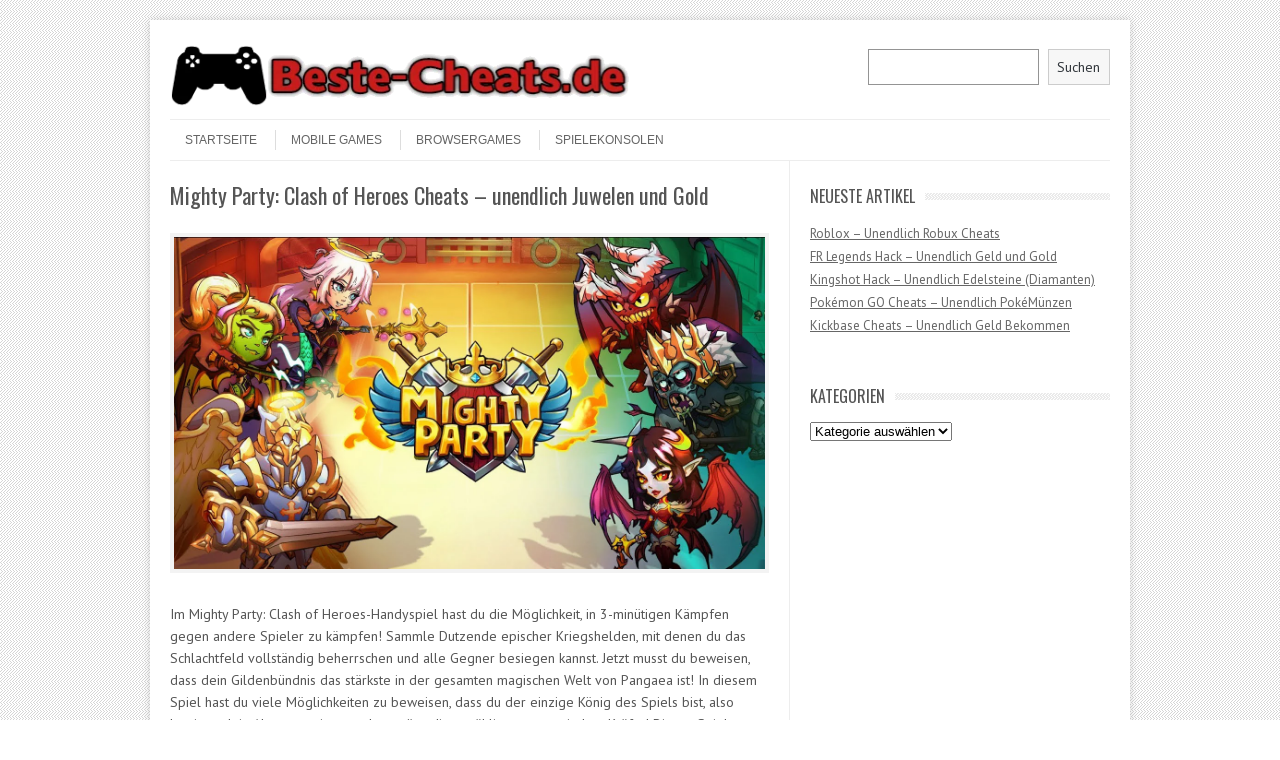

--- FILE ---
content_type: text/html; charset=UTF-8
request_url: https://www.beste-cheats.de/mighty-party-clash-of-heroes-cheats-unendlich-juwelen-und-gold/
body_size: 8797
content:
<!DOCTYPE html>
<!-- paulirish.com/2008/conditional-stylesheets-vs-css-hacks-answer-neither/ -->
<!--[if IE 7]> <html class="no-js lt-ie9 lt-ie8" lang="de"> <![endif]-->
<!--[if IE 8]> <html class="no-js lt-ie9" lang="de"> <![endif]-->
<!--[if gt IE 8]><!--> <html class="no-js" lang="de"> <!--<![endif]-->
<head>
<meta charset="UTF-8" />
<meta name="viewport" content="width=device-width" />
<title>Mighty Party: Clash of Heroes Cheats - unendlich Juwelen und Gold - Beste-Cheats.de</title>
<link rel="profile" href="https://gmpg.org/xfn/11" />
<link rel="pingback" href="https://www.beste-cheats.de/xmlrpc.php" />
<!-- Begin wp_head() -->
<meta name='robots' content='index, follow, max-image-preview:large, max-snippet:-1, max-video-preview:-1' />
<style>img:is([sizes="auto" i], [sizes^="auto," i]) { contain-intrinsic-size: 3000px 1500px }</style>
<!-- This site is optimized with the Yoast SEO plugin v26.3 - https://yoast.com/wordpress/plugins/seo/ -->
<link rel="canonical" href="https://www.beste-cheats.de/mighty-party-clash-of-heroes-cheats-unendlich-juwelen-und-gold/" />
<meta property="og:locale" content="de_DE" />
<meta property="og:type" content="article" />
<meta property="og:title" content="Mighty Party: Clash of Heroes Cheats - unendlich Juwelen und Gold - Beste-Cheats.de" />
<meta property="og:description" content="Im Mighty Party: Clash of Heroes-Handyspiel hast du die Möglichkeit, in 3-minütigen Kämpfen gegen andere Spieler zu kämpfen! Sammle Dutzende epischer Kriegshelden, mit denen du das Schlachtfeld vollständig beherrschen und alle Gegner besiegen kannst. Jetzt musst du beweisen, dass dein Gildenbündnis das stärkste in der gesamten magischen Welt von Pangaea ist! In diesem Spiel hast [&hellip;]" />
<meta property="og:url" content="https://www.beste-cheats.de/mighty-party-clash-of-heroes-cheats-unendlich-juwelen-und-gold/" />
<meta property="og:site_name" content="Beste-Cheats.de" />
<meta property="article:published_time" content="2018-12-18T21:03:37+00:00" />
<meta property="article:modified_time" content="2021-11-17T11:06:22+00:00" />
<meta property="og:image" content="https://www.beste-cheats.de/wp-content/uploads/mighty_party_clash_of_heroes_logo.jpg" />
<meta property="og:image:width" content="1280" />
<meta property="og:image:height" content="720" />
<meta property="og:image:type" content="image/jpeg" />
<meta name="author" content="Beste-Cheats.de" />
<meta name="twitter:card" content="summary_large_image" />
<meta name="twitter:label1" content="Verfasst von" />
<meta name="twitter:data1" content="Beste-Cheats.de" />
<meta name="twitter:label2" content="Geschätzte Lesezeit" />
<meta name="twitter:data2" content="2 Minuten" />
<script type="application/ld+json" class="yoast-schema-graph">{"@context":"https://schema.org","@graph":[{"@type":"WebPage","@id":"https://www.beste-cheats.de/mighty-party-clash-of-heroes-cheats-unendlich-juwelen-und-gold/","url":"https://www.beste-cheats.de/mighty-party-clash-of-heroes-cheats-unendlich-juwelen-und-gold/","name":"Mighty Party: Clash of Heroes Cheats - unendlich Juwelen und Gold - Beste-Cheats.de","isPartOf":{"@id":"https://www.beste-cheats.de/#website"},"primaryImageOfPage":{"@id":"https://www.beste-cheats.de/mighty-party-clash-of-heroes-cheats-unendlich-juwelen-und-gold/#primaryimage"},"image":{"@id":"https://www.beste-cheats.de/mighty-party-clash-of-heroes-cheats-unendlich-juwelen-und-gold/#primaryimage"},"thumbnailUrl":"https://www.beste-cheats.de/wp-content/uploads/mighty_party_clash_of_heroes_logo.jpg","datePublished":"2018-12-18T21:03:37+00:00","dateModified":"2021-11-17T11:06:22+00:00","author":{"@id":"https://www.beste-cheats.de/#/schema/person/5da31d4847cf49eca670768b61e1da07"},"breadcrumb":{"@id":"https://www.beste-cheats.de/mighty-party-clash-of-heroes-cheats-unendlich-juwelen-und-gold/#breadcrumb"},"inLanguage":"de","potentialAction":[{"@type":"ReadAction","target":["https://www.beste-cheats.de/mighty-party-clash-of-heroes-cheats-unendlich-juwelen-und-gold/"]}]},{"@type":"ImageObject","inLanguage":"de","@id":"https://www.beste-cheats.de/mighty-party-clash-of-heroes-cheats-unendlich-juwelen-und-gold/#primaryimage","url":"https://www.beste-cheats.de/wp-content/uploads/mighty_party_clash_of_heroes_logo.jpg","contentUrl":"https://www.beste-cheats.de/wp-content/uploads/mighty_party_clash_of_heroes_logo.jpg","width":1280,"height":720},{"@type":"BreadcrumbList","@id":"https://www.beste-cheats.de/mighty-party-clash-of-heroes-cheats-unendlich-juwelen-und-gold/#breadcrumb","itemListElement":[{"@type":"ListItem","position":1,"name":"Startseite","item":"https://www.beste-cheats.de/"},{"@type":"ListItem","position":2,"name":"Mighty Party: Clash of Heroes Cheats &#8211; unendlich Juwelen und Gold"}]},{"@type":"WebSite","@id":"https://www.beste-cheats.de/#website","url":"https://www.beste-cheats.de/","name":"Beste-Cheats.de","description":"Die Besten Cheats für Mobile Spiele","potentialAction":[{"@type":"SearchAction","target":{"@type":"EntryPoint","urlTemplate":"https://www.beste-cheats.de/?s={search_term_string}"},"query-input":{"@type":"PropertyValueSpecification","valueRequired":true,"valueName":"search_term_string"}}],"inLanguage":"de"},{"@type":"Person","@id":"https://www.beste-cheats.de/#/schema/person/5da31d4847cf49eca670768b61e1da07","name":"Beste-Cheats.de","image":{"@type":"ImageObject","inLanguage":"de","@id":"https://www.beste-cheats.de/#/schema/person/image/","url":"https://secure.gravatar.com/avatar/fbf2341f31abc3cd5b3d79848290cfdb73f47360502d2bf96242b255078f876c?s=96&d=mm&r=g","contentUrl":"https://secure.gravatar.com/avatar/fbf2341f31abc3cd5b3d79848290cfdb73f47360502d2bf96242b255078f876c?s=96&d=mm&r=g","caption":"Beste-Cheats.de"},"url":"https://www.beste-cheats.de/author/gestern/"}]}</script>
<!-- / Yoast SEO plugin. -->
<link rel='dns-prefetch' href='//stats.wp.com' />
<link rel='dns-prefetch' href='//fonts.googleapis.com' />
<link rel="alternate" type="application/rss+xml" title="Beste-Cheats.de &raquo; Feed" href="https://www.beste-cheats.de/feed/" />
<link rel="alternate" type="application/rss+xml" title="Beste-Cheats.de &raquo; Kommentar-Feed" href="https://www.beste-cheats.de/comments/feed/" />
<link rel="alternate" type="application/rss+xml" title="Beste-Cheats.de &raquo; Mighty Party: Clash of Heroes Cheats &#8211; unendlich Juwelen und Gold-Kommentar-Feed" href="https://www.beste-cheats.de/mighty-party-clash-of-heroes-cheats-unendlich-juwelen-und-gold/feed/" />
<!-- <link rel='stylesheet' id='wp-block-library-css' href='https://www.beste-cheats.de/wp-includes/css/dist/block-library/style.min.css?ver=6.8.3' type='text/css' media='all' /> -->
<link rel="stylesheet" type="text/css" href="//www.beste-cheats.de/wp-content/cache/wpfc-minified/9k7f593d/bnz5l.css" media="all"/>
<style id='classic-theme-styles-inline-css' type='text/css'>
/*! This file is auto-generated */
.wp-block-button__link{color:#fff;background-color:#32373c;border-radius:9999px;box-shadow:none;text-decoration:none;padding:calc(.667em + 2px) calc(1.333em + 2px);font-size:1.125em}.wp-block-file__button{background:#32373c;color:#fff;text-decoration:none}
</style>
<!-- <link rel='stylesheet' id='mediaelement-css' href='https://www.beste-cheats.de/wp-includes/js/mediaelement/mediaelementplayer-legacy.min.css?ver=4.2.17' type='text/css' media='all' /> -->
<!-- <link rel='stylesheet' id='wp-mediaelement-css' href='https://www.beste-cheats.de/wp-includes/js/mediaelement/wp-mediaelement.min.css?ver=6.8.3' type='text/css' media='all' /> -->
<link rel="stylesheet" type="text/css" href="//www.beste-cheats.de/wp-content/cache/wpfc-minified/7aj4gxsw/bnz5l.css" media="all"/>
<style id='jetpack-sharing-buttons-style-inline-css' type='text/css'>
.jetpack-sharing-buttons__services-list{display:flex;flex-direction:row;flex-wrap:wrap;gap:0;list-style-type:none;margin:5px;padding:0}.jetpack-sharing-buttons__services-list.has-small-icon-size{font-size:12px}.jetpack-sharing-buttons__services-list.has-normal-icon-size{font-size:16px}.jetpack-sharing-buttons__services-list.has-large-icon-size{font-size:24px}.jetpack-sharing-buttons__services-list.has-huge-icon-size{font-size:36px}@media print{.jetpack-sharing-buttons__services-list{display:none!important}}.editor-styles-wrapper .wp-block-jetpack-sharing-buttons{gap:0;padding-inline-start:0}ul.jetpack-sharing-buttons__services-list.has-background{padding:1.25em 2.375em}
</style>
<style id='global-styles-inline-css' type='text/css'>
:root{--wp--preset--aspect-ratio--square: 1;--wp--preset--aspect-ratio--4-3: 4/3;--wp--preset--aspect-ratio--3-4: 3/4;--wp--preset--aspect-ratio--3-2: 3/2;--wp--preset--aspect-ratio--2-3: 2/3;--wp--preset--aspect-ratio--16-9: 16/9;--wp--preset--aspect-ratio--9-16: 9/16;--wp--preset--color--black: #000000;--wp--preset--color--cyan-bluish-gray: #abb8c3;--wp--preset--color--white: #ffffff;--wp--preset--color--pale-pink: #f78da7;--wp--preset--color--vivid-red: #cf2e2e;--wp--preset--color--luminous-vivid-orange: #ff6900;--wp--preset--color--luminous-vivid-amber: #fcb900;--wp--preset--color--light-green-cyan: #7bdcb5;--wp--preset--color--vivid-green-cyan: #00d084;--wp--preset--color--pale-cyan-blue: #8ed1fc;--wp--preset--color--vivid-cyan-blue: #0693e3;--wp--preset--color--vivid-purple: #9b51e0;--wp--preset--gradient--vivid-cyan-blue-to-vivid-purple: linear-gradient(135deg,rgba(6,147,227,1) 0%,rgb(155,81,224) 100%);--wp--preset--gradient--light-green-cyan-to-vivid-green-cyan: linear-gradient(135deg,rgb(122,220,180) 0%,rgb(0,208,130) 100%);--wp--preset--gradient--luminous-vivid-amber-to-luminous-vivid-orange: linear-gradient(135deg,rgba(252,185,0,1) 0%,rgba(255,105,0,1) 100%);--wp--preset--gradient--luminous-vivid-orange-to-vivid-red: linear-gradient(135deg,rgba(255,105,0,1) 0%,rgb(207,46,46) 100%);--wp--preset--gradient--very-light-gray-to-cyan-bluish-gray: linear-gradient(135deg,rgb(238,238,238) 0%,rgb(169,184,195) 100%);--wp--preset--gradient--cool-to-warm-spectrum: linear-gradient(135deg,rgb(74,234,220) 0%,rgb(151,120,209) 20%,rgb(207,42,186) 40%,rgb(238,44,130) 60%,rgb(251,105,98) 80%,rgb(254,248,76) 100%);--wp--preset--gradient--blush-light-purple: linear-gradient(135deg,rgb(255,206,236) 0%,rgb(152,150,240) 100%);--wp--preset--gradient--blush-bordeaux: linear-gradient(135deg,rgb(254,205,165) 0%,rgb(254,45,45) 50%,rgb(107,0,62) 100%);--wp--preset--gradient--luminous-dusk: linear-gradient(135deg,rgb(255,203,112) 0%,rgb(199,81,192) 50%,rgb(65,88,208) 100%);--wp--preset--gradient--pale-ocean: linear-gradient(135deg,rgb(255,245,203) 0%,rgb(182,227,212) 50%,rgb(51,167,181) 100%);--wp--preset--gradient--electric-grass: linear-gradient(135deg,rgb(202,248,128) 0%,rgb(113,206,126) 100%);--wp--preset--gradient--midnight: linear-gradient(135deg,rgb(2,3,129) 0%,rgb(40,116,252) 100%);--wp--preset--font-size--small: 13px;--wp--preset--font-size--medium: 20px;--wp--preset--font-size--large: 36px;--wp--preset--font-size--x-large: 42px;--wp--preset--spacing--20: 0.44rem;--wp--preset--spacing--30: 0.67rem;--wp--preset--spacing--40: 1rem;--wp--preset--spacing--50: 1.5rem;--wp--preset--spacing--60: 2.25rem;--wp--preset--spacing--70: 3.38rem;--wp--preset--spacing--80: 5.06rem;--wp--preset--shadow--natural: 6px 6px 9px rgba(0, 0, 0, 0.2);--wp--preset--shadow--deep: 12px 12px 50px rgba(0, 0, 0, 0.4);--wp--preset--shadow--sharp: 6px 6px 0px rgba(0, 0, 0, 0.2);--wp--preset--shadow--outlined: 6px 6px 0px -3px rgba(255, 255, 255, 1), 6px 6px rgba(0, 0, 0, 1);--wp--preset--shadow--crisp: 6px 6px 0px rgba(0, 0, 0, 1);}:where(.is-layout-flex){gap: 0.5em;}:where(.is-layout-grid){gap: 0.5em;}body .is-layout-flex{display: flex;}.is-layout-flex{flex-wrap: wrap;align-items: center;}.is-layout-flex > :is(*, div){margin: 0;}body .is-layout-grid{display: grid;}.is-layout-grid > :is(*, div){margin: 0;}:where(.wp-block-columns.is-layout-flex){gap: 2em;}:where(.wp-block-columns.is-layout-grid){gap: 2em;}:where(.wp-block-post-template.is-layout-flex){gap: 1.25em;}:where(.wp-block-post-template.is-layout-grid){gap: 1.25em;}.has-black-color{color: var(--wp--preset--color--black) !important;}.has-cyan-bluish-gray-color{color: var(--wp--preset--color--cyan-bluish-gray) !important;}.has-white-color{color: var(--wp--preset--color--white) !important;}.has-pale-pink-color{color: var(--wp--preset--color--pale-pink) !important;}.has-vivid-red-color{color: var(--wp--preset--color--vivid-red) !important;}.has-luminous-vivid-orange-color{color: var(--wp--preset--color--luminous-vivid-orange) !important;}.has-luminous-vivid-amber-color{color: var(--wp--preset--color--luminous-vivid-amber) !important;}.has-light-green-cyan-color{color: var(--wp--preset--color--light-green-cyan) !important;}.has-vivid-green-cyan-color{color: var(--wp--preset--color--vivid-green-cyan) !important;}.has-pale-cyan-blue-color{color: var(--wp--preset--color--pale-cyan-blue) !important;}.has-vivid-cyan-blue-color{color: var(--wp--preset--color--vivid-cyan-blue) !important;}.has-vivid-purple-color{color: var(--wp--preset--color--vivid-purple) !important;}.has-black-background-color{background-color: var(--wp--preset--color--black) !important;}.has-cyan-bluish-gray-background-color{background-color: var(--wp--preset--color--cyan-bluish-gray) !important;}.has-white-background-color{background-color: var(--wp--preset--color--white) !important;}.has-pale-pink-background-color{background-color: var(--wp--preset--color--pale-pink) !important;}.has-vivid-red-background-color{background-color: var(--wp--preset--color--vivid-red) !important;}.has-luminous-vivid-orange-background-color{background-color: var(--wp--preset--color--luminous-vivid-orange) !important;}.has-luminous-vivid-amber-background-color{background-color: var(--wp--preset--color--luminous-vivid-amber) !important;}.has-light-green-cyan-background-color{background-color: var(--wp--preset--color--light-green-cyan) !important;}.has-vivid-green-cyan-background-color{background-color: var(--wp--preset--color--vivid-green-cyan) !important;}.has-pale-cyan-blue-background-color{background-color: var(--wp--preset--color--pale-cyan-blue) !important;}.has-vivid-cyan-blue-background-color{background-color: var(--wp--preset--color--vivid-cyan-blue) !important;}.has-vivid-purple-background-color{background-color: var(--wp--preset--color--vivid-purple) !important;}.has-black-border-color{border-color: var(--wp--preset--color--black) !important;}.has-cyan-bluish-gray-border-color{border-color: var(--wp--preset--color--cyan-bluish-gray) !important;}.has-white-border-color{border-color: var(--wp--preset--color--white) !important;}.has-pale-pink-border-color{border-color: var(--wp--preset--color--pale-pink) !important;}.has-vivid-red-border-color{border-color: var(--wp--preset--color--vivid-red) !important;}.has-luminous-vivid-orange-border-color{border-color: var(--wp--preset--color--luminous-vivid-orange) !important;}.has-luminous-vivid-amber-border-color{border-color: var(--wp--preset--color--luminous-vivid-amber) !important;}.has-light-green-cyan-border-color{border-color: var(--wp--preset--color--light-green-cyan) !important;}.has-vivid-green-cyan-border-color{border-color: var(--wp--preset--color--vivid-green-cyan) !important;}.has-pale-cyan-blue-border-color{border-color: var(--wp--preset--color--pale-cyan-blue) !important;}.has-vivid-cyan-blue-border-color{border-color: var(--wp--preset--color--vivid-cyan-blue) !important;}.has-vivid-purple-border-color{border-color: var(--wp--preset--color--vivid-purple) !important;}.has-vivid-cyan-blue-to-vivid-purple-gradient-background{background: var(--wp--preset--gradient--vivid-cyan-blue-to-vivid-purple) !important;}.has-light-green-cyan-to-vivid-green-cyan-gradient-background{background: var(--wp--preset--gradient--light-green-cyan-to-vivid-green-cyan) !important;}.has-luminous-vivid-amber-to-luminous-vivid-orange-gradient-background{background: var(--wp--preset--gradient--luminous-vivid-amber-to-luminous-vivid-orange) !important;}.has-luminous-vivid-orange-to-vivid-red-gradient-background{background: var(--wp--preset--gradient--luminous-vivid-orange-to-vivid-red) !important;}.has-very-light-gray-to-cyan-bluish-gray-gradient-background{background: var(--wp--preset--gradient--very-light-gray-to-cyan-bluish-gray) !important;}.has-cool-to-warm-spectrum-gradient-background{background: var(--wp--preset--gradient--cool-to-warm-spectrum) !important;}.has-blush-light-purple-gradient-background{background: var(--wp--preset--gradient--blush-light-purple) !important;}.has-blush-bordeaux-gradient-background{background: var(--wp--preset--gradient--blush-bordeaux) !important;}.has-luminous-dusk-gradient-background{background: var(--wp--preset--gradient--luminous-dusk) !important;}.has-pale-ocean-gradient-background{background: var(--wp--preset--gradient--pale-ocean) !important;}.has-electric-grass-gradient-background{background: var(--wp--preset--gradient--electric-grass) !important;}.has-midnight-gradient-background{background: var(--wp--preset--gradient--midnight) !important;}.has-small-font-size{font-size: var(--wp--preset--font-size--small) !important;}.has-medium-font-size{font-size: var(--wp--preset--font-size--medium) !important;}.has-large-font-size{font-size: var(--wp--preset--font-size--large) !important;}.has-x-large-font-size{font-size: var(--wp--preset--font-size--x-large) !important;}
:where(.wp-block-post-template.is-layout-flex){gap: 1.25em;}:where(.wp-block-post-template.is-layout-grid){gap: 1.25em;}
:where(.wp-block-columns.is-layout-flex){gap: 2em;}:where(.wp-block-columns.is-layout-grid){gap: 2em;}
:root :where(.wp-block-pullquote){font-size: 1.5em;line-height: 1.6;}
</style>
<!-- <link rel='stylesheet' id='leaf-style-css' href='https://www.beste-cheats.de/wp-content/themes/leaf/style.css?ver=6.8.3' type='text/css' media='all' /> -->
<link rel="stylesheet" type="text/css" href="//www.beste-cheats.de/wp-content/cache/wpfc-minified/e4up4a2n/p3r2.css" media="all"/>
<link rel='stylesheet' id='leaf-google-fonts-css' href='https://fonts.googleapis.com/css?family=Oswald:400|PT+Sans:400,700,400italic' type='text/css' media='all' />
<script src='//www.beste-cheats.de/wp-content/cache/wpfc-minified/ky2bkpt9/p3r2.js' type="text/javascript"></script>
<!-- <script type="text/javascript" src="https://www.beste-cheats.de/wp-includes/js/jquery/jquery.min.js?ver=3.7.1" id="jquery-core-js"></script> -->
<!-- <script type="text/javascript" src="https://www.beste-cheats.de/wp-includes/js/jquery/jquery-migrate.min.js?ver=3.4.1" id="jquery-migrate-js"></script> -->
<!-- <script type="text/javascript" src="https://www.beste-cheats.de/wp-content/themes/leaf/js/modernizr-2.6.2.js?ver=2.6.2" id="modernizr-js"></script> -->
<link rel="https://api.w.org/" href="https://www.beste-cheats.de/wp-json/" /><link rel="alternate" title="JSON" type="application/json" href="https://www.beste-cheats.de/wp-json/wp/v2/posts/3044" /><link rel="EditURI" type="application/rsd+xml" title="RSD" href="https://www.beste-cheats.de/xmlrpc.php?rsd" />
<meta name="generator" content="WordPress 6.8.3" />
<link rel='shortlink' href='https://www.beste-cheats.de/?p=3044' />
<link rel="alternate" title="oEmbed (JSON)" type="application/json+oembed" href="https://www.beste-cheats.de/wp-json/oembed/1.0/embed?url=https%3A%2F%2Fwww.beste-cheats.de%2Fmighty-party-clash-of-heroes-cheats-unendlich-juwelen-und-gold%2F" />
<link rel="alternate" title="oEmbed (XML)" type="text/xml+oembed" href="https://www.beste-cheats.de/wp-json/oembed/1.0/embed?url=https%3A%2F%2Fwww.beste-cheats.de%2Fmighty-party-clash-of-heroes-cheats-unendlich-juwelen-und-gold%2F&#038;format=xml" />
<style>img#wpstats{display:none}</style>
<style type="text/css" id="custom-background-css">
body.custom-background { background-image: url("https://www.beste-cheats.de/wp-content/themes/leaf/images/body-BG.png"); background-position: left top; background-size: auto; background-repeat: repeat; background-attachment: scroll; }
</style>
<link rel="icon" href="https://www.beste-cheats.de/wp-content/uploads/cropped-6623-200-32x32.png" sizes="32x32" />
<link rel="icon" href="https://www.beste-cheats.de/wp-content/uploads/cropped-6623-200-192x192.png" sizes="192x192" />
<link rel="apple-touch-icon" href="https://www.beste-cheats.de/wp-content/uploads/cropped-6623-200-180x180.png" />
<meta name="msapplication-TileImage" content="https://www.beste-cheats.de/wp-content/uploads/cropped-6623-200-270x270.png" />
<style type="text/css" id="wp-custom-css">
.post-author .posted-on {
display: none;
}
</style>
<!-- End wp_head() -->
</head>
<body data-rsssl=1 class="wp-singular post-template-default single single-post postid-3044 single-format-standard custom-background wp-theme-leaf single-author">
<div id="page" class="hfeed site">
<div id="head-container">
<div class="row">
<header id="masthead" class="site-header row twelve columns" role="banner">
<div class="row">
<div class="header-group six columns">
<a href="https://www.beste-cheats.de/" title="Beste-Cheats.de" rel="home">
<img src="https://www.beste-cheats.de/wp-content/uploads/cropped-bester-cheats.de-logo.png" width="498" height="68" alt="" />
</a>
</div><!-- .header-group .six .columns -->
<div class="widget-area six columns" role="complementary">
<aside id="block-5" class="widget widget_block widget_search"><form role="search" method="get" action="https://www.beste-cheats.de/" class="wp-block-search__button-outside wp-block-search__text-button alignright wp-block-search"    ><label class="wp-block-search__label screen-reader-text" for="wp-block-search__input-1" >Suchen</label><div class="wp-block-search__inside-wrapper " ><input class="wp-block-search__input" id="wp-block-search__input-1" placeholder="" value="" type="search" name="s" required /><button aria-label="Suchen" class="wp-block-search__button wp-element-button" type="submit" >Suchen</button></div></form></aside>			
</div><!-- .widget-area .six .columns -->
</div><!-- .row -->
<nav role="navigation" class="site-navigation main-navigation">
<h1 class="assistive-text">Menu</h1>
<div class="assistive-text skip-link"><a href="#content" title="Skip to content">Skip to content</a></div>
<div class="menu-home-container"><ul id="menu-home" class="sf-menu"><li id="menu-item-21" class="menu-item menu-item-type-custom menu-item-object-custom menu-item-home menu-item-21"><a href="https://www.beste-cheats.de/">STARTSEITE</a></li>
<li id="menu-item-19" class="menu-item menu-item-type-taxonomy menu-item-object-category current-post-ancestor current-menu-parent current-post-parent menu-item-19"><a href="https://www.beste-cheats.de/category/mobile-games/">Mobile Games</a></li>
<li id="menu-item-20" class="menu-item menu-item-type-taxonomy menu-item-object-category menu-item-20"><a href="https://www.beste-cheats.de/category/browsergames/">Browsergames</a></li>
<li id="menu-item-6676" class="menu-item menu-item-type-taxonomy menu-item-object-category menu-item-6676"><a href="https://www.beste-cheats.de/category/spielekonsolen/">Spielekonsolen</a></li>
</ul></div>				</nav><!-- .site-navigation .main-navigation -->
</header><!-- #masthead .site-header .twelve .columns -->
</div><!-- .row -->
</div><!-- #head-container -->
<div id="main" class="row">
<div id="primary" class="site-content eight columns">
<div id="content" role="main">
<article id="post-3044" class="post-3044 post type-post status-publish format-standard has-post-thumbnail hentry category-mobile-games tag-mighty-party-clash-of-heroes-cheats tag-mighty-party-clash-of-heroes-juwelen-und-gold tag-mighty-party-clash-of-heroes-tipps tag-wie-bekommt-man-juwelen-bei-mighty-party-clash-of-heroes">
<header class="entry-header">
<h1 class="entry-title">Mighty Party: Clash of Heroes Cheats &#8211; unendlich Juwelen und Gold</h1>
</header><!-- .entry-header -->
<div class="entry-content">
<p style="text-align: center;"><img fetchpriority="high" decoding="async" class="alignnone size-full wp-image-3045" style="border: none;" src="https://www.beste-cheats.de/wp-content/uploads/mighty_party_clash_of_heroes_logo.jpg" alt="" width="1280" height="720" srcset="https://www.beste-cheats.de/wp-content/uploads/mighty_party_clash_of_heroes_logo.jpg 1280w, https://www.beste-cheats.de/wp-content/uploads/mighty_party_clash_of_heroes_logo-300x169.jpg 300w, https://www.beste-cheats.de/wp-content/uploads/mighty_party_clash_of_heroes_logo-768x432.jpg 768w, https://www.beste-cheats.de/wp-content/uploads/mighty_party_clash_of_heroes_logo-1024x576.jpg 1024w, https://www.beste-cheats.de/wp-content/uploads/mighty_party_clash_of_heroes_logo-720x405.jpg 720w" sizes="(max-width: 1280px) 100vw, 1280px" /></p>
<p>Im Mighty Party: Clash of Heroes-Handyspiel hast du die Möglichkeit, in 3-minütigen Kämpfen gegen andere Spieler zu kämpfen! Sammle Dutzende epischer Kriegshelden, mit denen du das Schlachtfeld vollständig beherrschen und alle Gegner besiegen kannst. Jetzt musst du beweisen, dass dein Gildenbündnis das stärkste in der gesamten magischen Welt von Pangaea ist! In diesem Spiel hast du viele Möglichkeiten zu beweisen, dass du der einzige König des Spiels bist, also beginne dein Abenteuer jetzt und zerstöre die unzähligen gegnerischen Kräfte! Dieses Spiel basiert auf schnellen Bewegungen und dem dynamischen Austausch von Angriffen. Denken Sie daran, immer wachsam zu sein. Sie wissen nie, was Ihren Rivalen verbirgt! Werden Sie einer der besten Strategen im Spiel, der andere Spieler mit Ihren Fähigkeiten und schnellen Entscheidungen auf dem Schlachtfeld besiegt &#8211; überraschen Sie Ihre Gegner auf dem Schlachtfeld, setzen Sie Ihre besten Helden ein und geben Sie Ihren Feinden keine Chance zu gewinnen!</p>
<p>Nutze Mighty Party: Clash of Heroes Cheats, um beliebig viele Juwelen und Gold hinzuzufügen. Jetzt haben Sie die Möglichkeit, einer der besten Spieler des gesamten Spiels zu werden! Sammle und verbessere die stärksten Helden und finde die beste Strategie für deine Armee. Mit Mighty Party: Clash of Heroes Cheats kannst du zu deinem Spielkonto zwei der wichtigsten Ressourcen im Spiel hinzufügen &#8211; Juwelen und Gold. Zerstöre deine Rivalen und zeige der Welt, dass deine Armee die stärkste in der ganzen Welt von Pangaea ist.</p>
<p style="text-align: center;"><img decoding="async" class="alignnone size-full wp-image-3046" style="border: none;" src="https://www.beste-cheats.de/wp-content/uploads/Mighty-Party_-Clash-of-Heroes-Cheats-Beste-Cheats.de_.png" alt="" width="384" height="453" srcset="https://www.beste-cheats.de/wp-content/uploads/Mighty-Party_-Clash-of-Heroes-Cheats-Beste-Cheats.de_.png 384w, https://www.beste-cheats.de/wp-content/uploads/Mighty-Party_-Clash-of-Heroes-Cheats-Beste-Cheats.de_-254x300.png 254w, https://www.beste-cheats.de/wp-content/uploads/Mighty-Party_-Clash-of-Heroes-Cheats-Beste-Cheats.de_-300x354.png 300w" sizes="(max-width: 384px) 100vw, 384px" /></p>
<p style="text-align: center;"><a href="https://tinyurl.com/besten84" target="_blank" rel="noopener noreferrer"><img decoding="async" class="alignnone size-medium wp-image-38" style="border: none;" src="https://www.beste-cheats.de/wp-content/uploads/download-button-300x77.png" alt="" width="300" height="77" srcset="https://www.beste-cheats.de/wp-content/uploads/download-button-300x77.png 300w, https://www.beste-cheats.de/wp-content/uploads/download-button-768x197.png 768w, https://www.beste-cheats.de/wp-content/uploads/download-button-1024x263.png 1024w, https://www.beste-cheats.de/wp-content/uploads/download-button-720x185.png 720w" sizes="(max-width: 300px) 100vw, 300px" /></a></p>
<h1 style="text-align: center;">In diesem Video erfahren Sie, wie Sie Mighty Party: Clash of Heroes Cheats herunterladen können.</h1>
<p><iframe loading="lazy" src="https://www.youtube.com/embed/7VGOmt1vGjw?rel=0" width="560" height="315" frameborder="0" allowfullscreen="allowfullscreen"></iframe><br />
Denken Sie daran, um die Mighty Party: Clash of Heroes Cheats richtig einsetzen zu können, müssen Sie es auf demselben Mobilgerät herunterladen, auf dem Sie das Spiel Mighty Party: Clash of Heroes installiert haben. Dann können Sie die Cheats öffnen und auf &#8222;Verbinden&#8220; klicken, um es mit Ihrem Spielkonto zu verbinden. Nun ist es Zeit, die Menge an Juwelen und Gold einzugeben, die Sie zu Ihrem Spiel hinzufügen möchten. Danach drücken Sie auf &#8222;Start!&#8220; und warten Sie 2-3 Minuten, bis der Vorgang abgeschlossen ist.</p>
</div><!-- .entry-content -->
<footer class="entry-meta">
<span class="posted-by">Posted by: <span class="author vcard"><a class="url fn n" href="https://www.beste-cheats.de/author/gestern/" title="View all posts by Beste-Cheats.de" rel="author">Beste-Cheats.de</a></span> </span><span class="spacer">//</span> <a href="https://www.beste-cheats.de/category/mobile-games/" rel="category tag">Mobile Games</a> <span class="spacer">//</span> <a href="https://www.beste-cheats.de/tag/mighty-party-clash-of-heroes-cheats/" rel="tag">mighty party clash of heroes cheats</a>, <a href="https://www.beste-cheats.de/tag/mighty-party-clash-of-heroes-juwelen-und-gold/" rel="tag">mighty party clash of heroes juwelen und gold</a>, <a href="https://www.beste-cheats.de/tag/mighty-party-clash-of-heroes-tipps/" rel="tag">mighty party clash of heroes tipps</a>, <a href="https://www.beste-cheats.de/tag/wie-bekommt-man-juwelen-bei-mighty-party-clash-of-heroes/" rel="tag">wie bekommt man juwelen bei mighty party clash of heroes</a> <span class="spacer">//</span> <a href="https://www.beste-cheats.de/mighty-party-clash-of-heroes-cheats-unendlich-juwelen-und-gold/" title="22:03" rel="bookmark"><time class="entry-date updated" datetime="2018-12-18T22:03:37+01:00">Dezember 18, 2018</time></a>					</footer><!-- .entry-meta -->
</article><!-- #post -->
<nav class="nav-single">
<h3 class="assistive-text">Post navigation</h3>
<span class="nav-previous"><a href="https://www.beste-cheats.de/ninja-dash-edelsteine-und-muenzen-cheats/" rel="prev"><span class="meta-nav">&larr;</span> Ninja Dash Edelsteine und Münzen Cheats</a></span>
<span class="nav-next"><a href="https://www.beste-cheats.de/das-schlumpfdorf-schlumpfbeeren-und-muenzen-cheats/" rel="next">Das Schlumpfdorf &#8211; Schlumpfbeeren und Münzen Cheats <span class="meta-nav">&rarr;</span></a></span>
</nav><!-- .nav-single -->
<div id="disqus_thread"></div>
</div><!-- #content -->
</div><!-- #primary .site-content .eight .columns -->
<div id="secondary" class="widget-area four columns" role="complementary">
<aside id="recent-posts-3" class="widget widget_recent_entries">
<h3 class="widget-title"><span>NEUESTE ARTIKEL</span></h3>
<ul>
<li>
<a href="https://www.beste-cheats.de/roblox-unendlich-robux-cheats/">Roblox &#8211; Unendlich Robux Cheats</a>
</li>
<li>
<a href="https://www.beste-cheats.de/fr-legends-hack/">FR Legends Hack &#8211; Unendlich Geld und Gold</a>
</li>
<li>
<a href="https://www.beste-cheats.de/kingshot-hack/">Kingshot Hack &#8211; Unendlich Edelsteine (Diamanten)</a>
</li>
<li>
<a href="https://www.beste-cheats.de/pokemon-go-cheats-pokemuenzen/">Pokémon GO Cheats &#8211; Unendlich PokéMünzen</a>
</li>
<li>
<a href="https://www.beste-cheats.de/kickbase-cheats/">Kickbase Cheats &#8211; Unendlich Geld Bekommen</a>
</li>
</ul>
</aside><aside id="categories-3" class="widget widget_categories"><h3 class="widget-title"><span>Kategorien</span></h3><form action="https://www.beste-cheats.de" method="get"><label class="screen-reader-text" for="cat">Kategorien</label><select  name='cat' id='cat' class='postform'>
<option value='-1'>Kategorie auswählen</option>
<option class="level-0" value="1">Allgemein</option>
<option class="level-0" value="3">Browsergames</option>
<option class="level-0" value="4">Mobile Games</option>
<option class="level-0" value="2565">Smartphone</option>
<option class="level-0" value="2545">Spielekonsolen</option>
</select>
</form><script type="text/javascript">
/* <![CDATA[ */
(function() {
var dropdown = document.getElementById( "cat" );
function onCatChange() {
if ( dropdown.options[ dropdown.selectedIndex ].value > 0 ) {
dropdown.parentNode.submit();
}
}
dropdown.onchange = onCatChange;
})();
/* ]]> */
</script>
</aside>			
</div><!-- #secondary .widget-area .four .columns -->
	</div><!-- #main .row -->
<footer id="colophon" class="site-footer" role="contentinfo">
<div class="row footer-row">
</div><!-- .row .footer-row -->
<div class="footer-info">
<div class="row info-wrap">
<div class="copyright six columns">
&copy; 2025 <a href="https://www.beste-cheats.de/" title="Beste-Cheats.de">Beste-Cheats.de</a>
</div><!-- .copyright .six .columns -->
<div class="site-info six columns">
<a href="http://fatboythemes.com/themes/leaf/" title="Leaf Theme">Leaf Theme</a> 
powered by 
<a href="http://wordpress.org/" title="WordPress">WordPress</a>
</div><!-- .site-info .six .columns -->
</div><!-- .row info-wrap-->
</div><!-- .footer-info -->
<div class="scroll-to-top"></div><!-- .scroll-to-top -->
</footer><!-- #colophon .site-footer -->
</div><!-- #page .hfeed .site -->
<!-- Begin wp_footer() -->
<script type="speculationrules">
{"prefetch":[{"source":"document","where":{"and":[{"href_matches":"\/*"},{"not":{"href_matches":["\/wp-*.php","\/wp-admin\/*","\/wp-content\/uploads\/*","\/wp-content\/*","\/wp-content\/plugins\/*","\/wp-content\/themes\/leaf\/*","\/*\\?(.+)"]}},{"not":{"selector_matches":"a[rel~=\"nofollow\"]"}},{"not":{"selector_matches":".no-prefetch, .no-prefetch a"}}]},"eagerness":"conservative"}]}
</script>
<script type="text/javascript" id="disqus_count-js-extra">
/* <![CDATA[ */
var countVars = {"disqusShortname":"beste-cheats-de"};
/* ]]> */
</script>
<script type="text/javascript" src="https://www.beste-cheats.de/wp-content/plugins/disqus-comment-system/public/js/comment_count.js?ver=3.1.3" id="disqus_count-js"></script>
<script type="text/javascript" id="disqus_embed-js-extra">
/* <![CDATA[ */
var embedVars = {"disqusConfig":{"integration":"wordpress 3.1.3 6.8.3"},"disqusIdentifier":"3044 https:\/\/www.beste-cheats.de\/?p=3044","disqusShortname":"beste-cheats-de","disqusTitle":"Mighty Party: Clash of Heroes Cheats \u2013 unendlich Juwelen und Gold","disqusUrl":"https:\/\/www.beste-cheats.de\/mighty-party-clash-of-heroes-cheats-unendlich-juwelen-und-gold\/","postId":"3044"};
/* ]]> */
</script>
<script type="text/javascript" src="https://www.beste-cheats.de/wp-content/plugins/disqus-comment-system/public/js/comment_embed.js?ver=3.1.3" id="disqus_embed-js"></script>
<script type="text/javascript" src="https://www.beste-cheats.de/wp-content/themes/leaf/js/scripts.js?ver=6.8.3" id="jquery-scripts-js"></script>
<script type="text/javascript" src="https://www.beste-cheats.de/wp-content/themes/leaf/js/plugins.js?ver=6.8.3" id="jquery-plugins-js"></script>
<script type="text/javascript" src="https://www.beste-cheats.de/wp-includes/js/comment-reply.min.js?ver=6.8.3" id="comment-reply-js" async="async" data-wp-strategy="async"></script>
<script type="text/javascript" id="jetpack-stats-js-before">
/* <![CDATA[ */
_stq = window._stq || [];
_stq.push([ "view", JSON.parse("{\"v\":\"ext\",\"blog\":\"134721317\",\"post\":\"3044\",\"tz\":\"1\",\"srv\":\"www.beste-cheats.de\",\"j\":\"1:15.2\"}") ]);
_stq.push([ "clickTrackerInit", "134721317", "3044" ]);
/* ]]> */
</script>
<script type="text/javascript" src="https://stats.wp.com/e-202546.js" id="jetpack-stats-js" defer="defer" data-wp-strategy="defer"></script>
<script type="text/javascript">
jQuery(document).ready(function($){
if ($(window).scrollTop() != "0")
$(".scroll-to-top").fadeIn(1200)
var scrollDiv = $(".scroll-to-top");
$(window).scroll(function()
{
if ($(window).scrollTop() == "0")
$(scrollDiv).fadeOut(350)
else
$(scrollDiv).fadeIn(1200)
});
$(".scroll-to-top").click(function(){
$("html, body").animate({
scrollTop: 0
}, 600)
})
});
</script>
<!-- End wp_footer() -->
</body>
</html><!-- WP Fastest Cache file was created in 0.240 seconds, on 14. November 2025 @ 21:36 -->

--- FILE ---
content_type: text/css
request_url: https://www.beste-cheats.de/wp-content/cache/wpfc-minified/e4up4a2n/p3r2.css
body_size: 8079
content:
html, body, div, span, applet, object, iframe, h1, h2, h3, h4, h5, h6, p, blockquote, pre,
a, abbr, acronym, address, big, cite, code, del, dfn, em, font, ins, kbd, q, s, samp,
small, strike, strong, sub, sup, tt, var, dl, dt, dd, ol, ul, li,
fieldset, form, label, legend, table, caption, tbody, tfoot, thead, tr, th, td {
border: 0;
font-family: inherit;
font-size: 100%;
font-style: inherit;
font-weight: inherit;
margin: 0;
outline: 0;
padding: 0;
vertical-align: baseline;
}
html {
font-size: 62.5%; overflow-y: scroll; -webkit-text-size-adjust: 100%; -ms-text-size-adjust: 100%; }
body {
line-height: 1;
}
article,
aside,
details,
figcaption,
figure,
footer,
header,
hgroup,
nav,
section {
display: block;
}
ol, ul {
list-style: none;
}
table { border-collapse: separate;
border-spacing: 0;
}
caption, th, td {
font-weight: normal;
text-align: left;
}
blockquote:before, blockquote:after,
q:before, q:after {
content: "";
}
blockquote, q {
quotes: "" "";
}
a:focus {
outline: thin dotted;
}
a:hover,
a:active { outline: 0;
}
a img {
border: 0;
}  ::-webkit-scrollbar { 
background: #FBFBFB;
overflow: visible;
width: 14px;
height: 14px;
}
::-webkit-scrollbar-thumb {
background: rgba(0, 0, 0, 0.3);
box-shadow: inset 1px 1px 0 rgba(0, 0, 0, .1);
}
::-webkit-scrollbar-thumb:hover {
background: rgba(0, 0, 0, 0.35);
}
::-webkit-scrollbar-track {
padding: 2px;
box-shadow: inset 2px 0 5px rgba(0, 0, 0, 0.3);
} 
body {
font-size: 14px;
font-size: 1.4rem;
font-family: 'PT Sans', Helvetica, Arial, sans-serif;
text-rendering: optimizeLegibility;
color: #555;
} h1,h2,h3,h4,h5,h6 {
clear: both;
font-family: 'Oswald', Helvetica, Arial, sans-serif;
font-weight: normal;
line-height: 1.2;
}
a {
outline: none;
color: #555;					
moz-transition: all 0.2s ease-in;
-webkit-transition: all 0.2s ease-in;
-o-transition: all 0.2s ease-in;
transition: all 0.2s ease-in;
-ms-transition: all 0.2s ease-in;
}
a:hover {
color: #C4302B;
}
i, cite, em, var, address, dfn {
font-style: italic;
}
strong {
font-weight: bold;
}
big {
font-size: 120%;
} .skip-link,
.screen-reader-text,
.assistive-text {
position: absolute !important;
clip: rect(1px, 1px, 1px, 1px);
}  .container { padding: 0 20px; padding: 0 2.0rem; }
.row { width: 100%; max-width: 980px; max-width: 98.0rem; min-width: 720px; min-width: 72.0rem; margin: 0 auto; } .row .row { min-width: 0px; }
.column, .columns { margin-left: 2.127663%; -moz-box-sizing: border-box; -webkit-box-sizing: border-box; box-sizing: border-box;
float: left; min-height: 1px; position: relative; }
.column:first-child, .columns:first-child, .alpha, .omega { margin-left: 0px; }
[class*="column"] + [class*="column"]:last-child { float: right; }
.row .one.columns 		{ width: 6.382989%;  }
.row .two.columns 		{ width: 14.893641%; }
.row .three.columns 		{ width: 23.404293%; }
.row .four.columns 		{ width: 31.914945%; }
.row .five.columns 		{ width: 40.425597%; }
.row .six.columns 		{ width: 48.936249%; }
.row .seven.columns 		{ width: 57.446901%; }
.row .eight.columns 		{ width: 65.957553%; }
.row .nine.columns 		{ width: 74.468205%; }
.row .ten.columns 		{ width: 82.978857%; }
.row .eleven.columns		{ width: 91.489509%; }
.row .twelve.columns		{ width: 100%;		 } .row .push_one 		{ margin-left: 10.638315%; }
.row .push_two 		{ margin-left: 19.148967%; }
.row .push_three 	{ margin-left: 27.659619%; }
.row .push_four 		{ margin-left: 36.170271%; }
.row .push_five 		{ margin-left: 44.680923%; }
.row .push_six 		{ margin-left: 53.191575%; }
.row .push_seven 	{ margin-left: 61.702227%; }
.row .push_eight 	{ margin-left: 70.212879%; }
.row .push_nine 		{ margin-left: 78.723531%; }
.row .push_ten 		{ margin-left: 87.234183%; }  .row .one.centered		{ margin-left: 46.808586%;}
.row .two.centered 		{ margin-left: 42.55326%; }
.row .three.centered		{ margin-left: 38.297934%;}
.row .four.centered		{ margin-left: 34.042608%;}
.row .five.centered 		{ margin-left: 29.787282%;}
.row .six.centered 		{ margin-left: 25.531956%;}
.row .seven.centered 	{ margin-left: 21.27663%; }
.row .eight.centered 	{ margin-left: 17.021304%;}
.row .nine.centered 		{ margin-left: 12.765978%;}
.row .ten.centered 		{ margin-left: 8.510652%; }
.row .eleven.centered 	{ margin-left: 4.255326%; } .row .push_one:first-child 		{ margin-left: 8.510652%; }
.row .push_two:first-child 		{ margin-left: 17.021304%;}
.row .push_three:first-child 	{ margin-left: 25.531956%;}
.row .push_four:first-child 		{ margin-left: 34.042608%;}
.row .push_five:first-child 		{ margin-left: 42.55326%; }
.row .push_six:first-child 		{ margin-left: 51.063912%;}
.row .push_seven:first-child 	{ margin-left: 59.574564%;}
.row .push_eight:first-child 	{ margin-left: 68.085216%;}
.row .push_nine:first-child 		{ margin-left: 76.596868%;}
.row .push_ten:first-child 		{ margin-left: 85.10652%; }
.row .push_eleven:first-child 	{ margin-left: 93.617172%;}
img { -ms-interpolation-mode: bicubic; }
#map_canvas img, .map_canvas img {max-width: none!important;} .row:before, .row:after, .clearfix:before, .clearfix:after { content:""; display:table; }
.row:after, .clearfix:after { clear: both; }
.row, .clearfix { zoom: 1; }
#page {
background-color: #fff;
margin-top: 20px;
margin-top: 2rem;
margin-bottom: 20px;
margin-bottom: 2rem;
-moz-box-shadow: 0 0px 8px rgba(150, 150, 150, 0.4);
-webkit-box-shadow: 0 0px 8px rgba(150, 150, 150, 0.4);
box-shadow: 0 0px 8px rgba(150, 150, 150, 0.4);
}
.site {
margin: 0 auto;
max-width: 980px;
max-width: 98.0rem;
overflow: hidden;
}
#main, .site-header, .top-nav, .footer-row,.info-wrap, .entry-content img, .comment-content img,
.main .widget img, img.header-image, #author-avatar img, img.wp-post-image, .comments-area,
#respond, .commentlist, .commentlist ul.children, .commentlist li.comment, .commentlist li.pingback,
.commentlist .comment-body, .comment-author {
-moz-box-sizing: border-box;
-webkit-box-sizing: border-box;
box-sizing: border-box;
}
#main, .site-header, .top-nav, .footer-row,.info-wrap {
padding: 0 20px;
padding: 0 2rem;
}
.site-content {
border-right: 1px solid #EDEDED;
float: left;
padding-top: 20px;
padding-top: 2rem;
padding-right: 20px;
padding-right: 2rem;
width: 65.104166667%;
}
.widget-area {
margin: 24px 0 0;
margin: 2.4rem 0 0;
} .site-header {
padding: 24px 20px 0 20px;
padding: 2.4rem 2rem 0 2rem;
}
.site-header h1,
.site-header h2 {
text-align: left;
}
.site-header h1 {
font-size: 24px;
font-size: 2.4rem;
line-height: 1.6;
}
.site-header h2 {
font-weight: normal;
font-size: 13px;
font-size: 1.3rem;
line-height: 1.6;
color: #666;
}
.site-header h1 a,
.site-header h2 a {
color: #555;
display: block;
text-decoration: none;
}
.site-header h1 a:hover,
.site-header h2 a:hover {
color: #C4302B;
}
.header-image {
margin-top: 24px;
margin-top: 2.4rem;
} .site-header .widget-area.six.columns {
width: 49.8%;
}
.site-header .widget-area {
margin-top: 5px;
margin-top: .5rem;
}
.site-header .widget-area .widget {
margin-bottom: 5px;
margin-bottom: .5rem;
} .archive-title,
.page-title,
.widget-title,
.entry-content th,
.comment-content th {
font-size: 16px;
font-size: 1.6rem;
line-height: 1.4;
text-transform: uppercase;
color: #555;
} .post-password-required input[type=submit],
li.bypostauthor cite span {
padding: 1px 10px;
padding: .1rem 1.0rem;
font-size: 11px;
font-size: 1.1rem;
line-height: 1.8;
font-weight: normal;
color: #666;
background: #eeeeee; background: -moz-linear-gradient(top, #eeeeee 0%, #e2e2e2 100%); background: -webkit-gradient(linear, left top, left bottom, color-stop(0%,#eeeeee), color-stop(100%,#e2e2e2)); background: -webkit-linear-gradient(top, #eeeeee 0%,#e2e2e2 100%); background: -o-linear-gradient(top, #eeeeee 0%,#e2e2e2 100%); background: -ms-linear-gradient(top, #eeeeee 0%,#e2e2e2 100%); background: linear-gradient(to bottom, #eeeeee 0%,#e2e2e2 100%); border: 1px solid #d2d2d2;
border-radius: 3px;
box-shadow: 0 1px 2px rgba(64, 64, 64, 0.1);
}
.post-password-required input[type=submit] {
cursor: pointer;
}
.post-password-required input[type=submit]:hover {
color: #555;
background: #eaeaea; background: -moz-linear-gradient(top, #eaeaea 0%, #dddddd 100%); background: -webkit-gradient(linear, left top, left bottom, color-stop(0%,#eaeaea), color-stop(100%,#dddddd)); background: -webkit-linear-gradient(top, #eaeaea 0%,#dddddd 100%); background: -o-linear-gradient(top, #eaeaea 0%,#dddddd 100%); background: -ms-linear-gradient(top, #eaeaea 0%,#dddddd 100%); background: linear-gradient(to bottom, #eaeaea 0%,#dddddd 100%); }
.post-password-required input[type=submit]:active {
color: #555;
background: #dddddd; background: -moz-linear-gradient(top, #dddddd 0%, #eaeaea 100%); background: -webkit-gradient(linear, left top, left bottom, color-stop(0%,#dddddd), color-stop(100%,#eaeaea)); background: -webkit-linear-gradient(top, #dddddd 0%,#eaeaea 100%); background: -o-linear-gradient(top, #dddddd 0%,#eaeaea 100%); background: -ms-linear-gradient(top, #dddddd 0%,#eaeaea 100%); background: linear-gradient(to bottom, #dddddd 0%,#eaeaea 100%); border: none;
} input[type="text"],
input[type="password"],
textarea {
padding: 6px;
padding: 0.6rem;
font-family: inherit;
border: 1px solid #ccc;
border-radius: 3px;
}
fieldset {
border: solid 1px #DDD;
border-radius: 3px;
-webkit-border-radius: 3px;
-moz-border-radius: 3px;
padding: 12px 12px 0;
padding: 1.2rem 1.2rem 0;
margin: 18px 0;
margin: 1.8rem 0;
}
fieldset legend {
font-weight: bold;
background: white;
padding: 0 3px;
padding: 0 .3rem;
margin: 0 0 0 -3px;
margin: 0 0 0 -.3rem;
} .entry-content img,
.comment-content img,
.widget img {
max-width: 100%; }
img[class*="align"],
img[class*="wp-image-"],
img[class*="attachment-"] {
height: auto; }
img.size-full,
img.size-large,
img.header-image,
img.wp-post-image {
max-width: 100%;
height: auto; }
embed,
iframe,
object,
video {
max-width: 100%;
}
.flex-video { 
height: 0; 
overflow: hidden; 
padding-top: 30px; 
padding-bottom: 56.25%; 
position: relative; 
} 
.flex-video embed, 
.flex-video iframe, 
.flex-video object, 
.flex-video video { 
position: absolute; 
top: 0; 
left: 0; 
width: 100%; 
height: 100%  
} .alignleft {
float: left;
}
.alignright {
float: right;
}
.aligncenter {
display: block;
margin-left: auto;
margin-right: auto;
}
.entry-content img,
.comment-content img,
.main .widget img,
img.header-image,
#author-avatar img,
img.wp-post-image {
background: #F3F3F3;
border: 1px solid #E1E1E1;
padding: 4px;
}
.wp-caption {
max-width: 100%; padding: 4px;
}
.wp-caption .wp-caption-text,
.gallery-caption,
.entry-caption {
font-style: italic;
font-size: 12px;
font-size: 1.2rem;
line-height: 1.8;
color: #666;
}
.wp-smiley,
.rsswidget img {
border: 0;
border-radius: 0;
box-shadow: none;
margin-bottom: 0;
margin-top: 0;
padding: 0;
}
.entry-content dl.gallery-item {
margin: 0;
}
.gallery-item a {
display: block;
width: 90%;
}
.gallery-columns-1 .gallery-item a {
max-width: 100%;
width: auto;
}
.gallery .gallery-icon img {
background: #F3F3F3;
border: 1px solid #E1E1E1 !important; 
padding: 4px;
height: auto;
max-width: 90%;
}
.gallery-columns-1 .gallery-icon img {
padding: 3%;
} .site-content nav {
clear: both;
line-height: 1.8;
overflow: hidden;
}
#nav-above {
padding: 24px 0;
padding: 2.4rem 0;
}
#nav-above {
display: none;
}
.paged #nav-above {
display: block;
}
.nav-previous,
.previous-image {
float: left;
width: 50%;
}
.nav-next,
.next-image {
float: right;
text-align: right;
width: 50%;
}
.nav-single + .comments-area,
#comment-nav-above {
margin: 48px 0;
margin: 4.8rem 0;
} .author .archive-header { 
margin-bottom: 24px; 
margin-bottom: 2.4rem; 
}
.author-info {
border-bottom: 1px solid #ededed;
border-top: 1px solid #ededed;
margin: 24px 0;
margin: 2.4rem 0;
padding: 12px 0;
padding: 1.2rem 0;
overflow: hidden;
}
.author.archive .author-info { 
border-top: 0; 
margin: 0 0 48px; 
margin: 0 0 4.8rem;
} 
.author.archive .author-avatar { 
margin-top: 0; 
}
.author-description p {
color: #666;
font-size: 13px;
font-size: 1.3rem;
line-height: 1.8;
}  .sf-sub-indicator:after {content:"\00a0 \00bb";}
.main-navigation {
display: inline-block;
margin-top: 10px;
margin-top: 1rem;
width: 100%;
font-family: Helvetica, Arial, sans-serif;
font-size: 12px;
font-size: 1.2rem;
border-top: 1px solid #ededed;
border-bottom: 1px solid #ededed;
}
.main-navigation ul {
margin: 0;
text-indent: 0;
padding: 10px 0;
padding: 1rem 0;
}
.main-navigation li ul li {
padding-left: 0;
}
.main-navigation li ul li:first-child ,
.main-navigation li ul li:first-child ul {
padding-top: 10px;
padding-top: 1rem;
}
.main-navigation li ul ul li:first-child,
.main-navigation li ul li:first-child ul ul {
padding-top: 0;
}
.main-navigation li a,
.main-navigation li {
display: inline-block;
text-decoration: none;
}
.main-navigation li a {
text-transform: uppercase;
color: #666;
}
.main-navigation li a:hover {
color: #111;
}
.main-navigation li {
margin-right: 15px;
margin-right: 1.5rem;
position: relative;
}
.main-navigation li a {
border-left: 1px solid #ddd;
padding-left: 15px;
border-bottom: 0;
line-height: 1.7;
}
.main-navigation li:first-child a {
border:none;
}
.main-navigation li ul {
display: none;
position: absolute;
top: 100%;
padding-top: 7px;
margin: 0;
z-index: 120;
}
.main-navigation li ul::after {
border: 6px solid transparent;
border-bottom-color: #555;										
content: " ";
display: block;
width: 0;
height: 0;
position: absolute;
left: 10px;
top: 5px;
z-index: 2;	
}
.main-navigation li ul ul {
padding: 0;
top: 0;
left: 100%;
}
.main-navigation li ul ul::after {
border: none;
content: none;
}
.main-navigation ul li:hover > ul {
display: block;
border-left: 0;
}
.main-navigation li ul li a {
background: #555;
border-left: none;
color: #ccc;
display: block;
line-height: 1.9;
padding: 8px 10px;
padding: 0.8rem 1.0rem;
width: 155px;
width: 15.5rem;
}
.main-navigation li ul li a:hover {
background: #444;
color: #ccc;
}
.main-navigation .current-menu-item > a,
.main-navigation .current-menu-ancestor > a,
.main-navigation .current_page_item > a,
.main-navigation .current_page_ancestor > a {
color: #555;
font-weight: bold;
}
.main-navigation .sub-menu .current-menu-item > a,
.main-navigation .sub-menu .current-menu-ancestor > a,
.main-navigation .sub-menu .current_page_item > a,
.main-navigation .sub-menu .current_page_ancestor > a {
color: #E5E5E5;
} #mm0 {
-moz-appearance: none;
-webkit-appearance: none;
appearance: none;
background: url(//www.beste-cheats.de/wp-content/themes/leaf/images/mobile-menu.png) no-repeat center right #F6F6F6;
border: 1px solid #BFBFBF;
color: #222;
cursor: pointer;
font-size: 16px;
font-size: 1.6rem;
line-height: 1.3;
padding: 5px;
padding: .5rem;
max-width: 200px;
max-width: 20.0rem;
min-width: 100px;
min-width: 10.0rem;
width: auto;
height: 34px;
overflow: hidden;
outline: none;
} .header-navigation,
.footer-navigation {
display: inline-block;
width: 100%;
font-size: 12px;
font-size: 1.2rem;
}
.header-navigation ul ,
.footer-navigation ul {
margin: 0;
text-indent: 0;
}
.header-navigation li a,
.header-navigation li,
.footer-navigation li a,
.footer-navigation li {
display: inline-block;
text-decoration: none;
}
.header-navigation li a,
.footer-navigation li a {
border-bottom: 0;
line-height: 1.6;
text-transform: uppercase;
color: #6a6a6a;
}
.header-navigation li a:hover,
.footer-navigation li a:hover {
color: #111;
}
.header-navigation li,
.footer-navigation li {
margin-right: 10px;
margin-right: 1rem;
position: relative;
}
.header-navigation .current-menu-item > a,
.header-navigation .current-menu-ancestor > a,
.header-navigation .current_page_item > a,
.header-navigation .current_page_ancestor > a,
.footer-navigation .current-menu-item > a,
.footer-navigation .current-menu-ancestor > a,
.footer-navigation .current_page_item > a,
.footer-navigation .current_page_ancestor > a {
color: #636363;
font-weight: bold;
}
.header-navigation ul {
text-align: right;
padding: 5px 0;
padding: .5rem 0;
}
.footer-navigation li a {
padding-bottom: 10px;
padding-bottom: 1rem;
} .post-home .entry-title {
font-size: 18px;
font-size: 1.8rem;
line-height: 1.4;
font-weight: normal;
}
.post-home .entry-title a,
.post-home .divider-title a  {
text-decoration: none;
}
.home-cats .entry-summary p,
.home-articles .entry-summary p {
margin: 0 0 10px;
margin: 0 0 1rem;
line-height: 1.4;
}
.image-tag {
background-color: #C4302B;
border-right: 1px solid #FFF;
border-bottom: 1px solid #FFF;
color: #FFF;
font-weight: bold;
padding: 5px;
padding: .5rem;
position: absolute;
left: 5px;
top: 5px;
text-transform: uppercase;
}
.vertical-divider {
padding-left: 15px;
padding-left: 1.5rem;
border-left: 1px dotted #BBB;
}
.horizontal-divider {
margin-bottom: 5px;
margin-bottom: .5rem;
padding-bottom: 5px;
padding-bottom: .5rem;
border-bottom: 1px dotted #BBB;
}
.horizontal-divider:last-child {
margin-bottom: 0;
padding-bottom: 0;
border-bottom: 0;
} .divider-title,
.post-divider {
color: #555;
font-size: 18px;
font-size: 1.8rem;
margin: 15px 0 5px 0;
margin: 1.5rem 0 .5rem 0;
line-height: 2.4;
text-align: left;
background: url(//www.beste-cheats.de/wp-content/themes/leaf/images/title-divider.png) repeat-x center center;
}
.divider-title span{
background: #FFF;
margin-left: 15px;
margin-left: 1.5rem;
padding: 0px 10px;
padding: 0px 1rem;
text-transform: uppercase;
}
.post-divider {
height: 20px;
margin-top: 10px;
margin-top: 1rem;
}
.main-blog .entry-header {
margin-bottom: 10px;
margin-bottom: 1rem;
}
.entry-meta {
border-top: 1px solid #EEE;
border-bottom: 1px solid #EEE;
margin-top: 10px;
margin-top: 1rem;
padding: 3px;
padding: .3rem;
}
.main-blog .entry-meta a,
.single .entry-meta a{
text-decoration: none;
} .entry-meta {
clear: both;
}
.entry-header {
margin-bottom: 24px;
margin-bottom: 2.4rem;
}
.entry-header img.wp-post-image {
margin-bottom: 24px;
margin-bottom: 2.4rem;
}
.entry-header .entry-title {
font-size: 22px;
font-size: 2.2rem;
line-height: 1.3;
font-weight: normal;
}
.entry-header .entry-title a {
text-decoration: none;
}
.comments-link a,
.entry-meta a {
color: #777;
}
.comments-link a:hover,
.entry-meta a:hover {
color: #C4302B;
}
.entry-content h1,
.comment-content h1,
.entry-content h2,
.comment-content h2,
.entry-content h3,
.comment-content h3,
.entry-content h4,
.comment-content h4,
.entry-content h5,
.comment-content h5,
.entry-content h6,
.comment-content h6 {
margin: 24px 0;
margin: 2.4rem 0;
line-height: 1.6;
}
.entry-content h1,
.comment-content h1 {
font-size: 21px;
font-size: 2.1rem;
line-height: 1.5;
}
.entry-content h2,
.comment-content h2 {
font-size: 18px;
font-size: 1.8rem;
line-height: 1.6;
}
.entry-content h3,
.comment-content h3 {
font-size: 16px;
font-size: 1.6rem;
line-height: 1.8;
}
.entry-content h4,
.comment-content h4 {
font-size: 14px;
font-size: 1.4rem;
line-height: 1.8;
}
.entry-content h5,
.comment-content h5 {
font-size: 13px;
font-size: 1.3rem;
line-height: 1.8;
}
.entry-content h6,
.comment-content h6 {
font-size: 12px;
font-size: 1.2rem;
line-height: 1.8;
}
.entry-content p,
.entry-summary p,
.comment-content p,
.entry-content ol,
.comment-content ol,
.entry-content ul,
.comment-content ul {
margin: 0 0 24px;
margin: 0 0 2.4rem;
line-height: 1.6;
}
.entry-content p,
.entry-summary p {
text-align: inherit;
text-justify: auto;
}
.entry-content ul ul,
.comment-content ul ul,
.entry-content ol ol,
.comment-content ol ol,
.entry-content ul ol,
.comment-content ul ol,
.entry-content ol ul,
.comment-content ol ul {
margin-bottom: 0;
}
.entry-content ul,
.comment-content ul {
list-style: disc outside;
}
.entry-content ol,
.comment-content ol {
list-style: decimal outside;
}
.entry-content li,
.comment-content li {
margin: 0 0 0 30px;
margin: 0 0 0 3rem;
}
.entry-content blockquote,
.comment-content blockquote {
padding: 24px;
padding: 2.4rem;
font-style: italic;
margin: 10px 0 10px 20px;
margin: 1rem 0 1rem 2rem;
border-left: 5px solid #E6E6E6;
}
.entry-content code,
.comment-content code {
font-family: Consolas, Monaco, Lucida Console, monospace;
font-size: 12px;
font-size: 1.2rem;
line-height: 2;
}
.entry-content pre,
.comment-content pre {
border: 1px solid #ededed;
color: #666;
font-family: Consolas, Monaco, Lucida Console, monospace;
font-size: 12px;
font-size: 1.2rem;
line-height: 1.6;
margin: 24px 0;
margin: 2.4rem 0;
overflow: auto;
padding: 24px;
padding: 2.4rem;
}
.entry-content pre code,
.comment-content pre code {
display: block;
}
.entry-content abbr,
.comment-content abbr,
.entry-content dfn,
.comment-content dfn,
.entry-content acronym,
.comment-content acronym{
border-bottom: 1px dotted #666;
cursor: help;
}
.entry-content address,
.comment-content address {
display: block;
line-height: 1.6;
margin: 0 0 24px;
margin: 0 0 2.4rem;
}
img.alignleft {
margin: 12px 24px 12px 0;
margin: 1.2rem 2.4rem 1.2rem 0;
}
img.alignright {
margin: 12px 0 12px 24px;
margin: 1.2rem 0 1.2rem 2.4rem;
}
img.aligncenter {
margin-top: 12px;
margin-top: 1.2rem;
margin-bottom: 12px;
margin-bottom: 1.2rem;
}
.entry-content embed,
.entry-content iframe,
.entry-content object,
.entry-content video {
margin-bottom: 24px;
margin-bottom: 2.4rem;
}
.entry-content dl,
.comment-content dl {
margin: 0 24px;
margin: 0 2.4rem;
}
.entry-content dt,
.comment-content dt {
font-weight: bold;
line-height: 1.6;
}
.entry-content dd,
.comment-content dd {
line-height: 1.6;
margin-bottom: 24px;
margin-bottom: 2.4rem;
}
.entry-content table,
.comment-content table {
border-bottom: 1px solid #ededed;
color: #666;
font-size: 12px;
font-size: 1.2rem;
line-height: 2;
margin: 0 0 24px;
margin: 0 0 2.4rem;
width: 100%;
}
.entry-content table caption,
.comment-content table caption {
font-size: 16px;
font-size: 1.6rem;
margin: 24px 0;
margin: 2.4rem 0;
}
.entry-content td,
.comment-content td {
border-top: 1px solid #ededed;
padding: 6px 10px 6px 0;
}
.site-content article {
padding-bottom: 10px;
padding-bottom: 1rem;
margin-bottom: 10px;
margin-bottom: 1rem;
word-wrap: break-word;
-webkit-hyphens: auto;
-moz-hyphens: auto;
hyphens: auto;
}
.author-avatar {
float: left;
margin-left: 40px;
margin-left: 4rem;
margin-top: 8px;
margin-top: .8rem;
}
.author-description {
float: right;
width: 80%;
}
.page-links {
clear: both;
line-height: 1.6;
}
footer.entry-meta {
margin-top: 12px;
margin-top: 1.2rem;
font-size: 11px;
font-size: 1.1rem;
line-height: 1.6;
color: #666;
}
.spacer {
padding: 0 3px;
padding: 0 .3rem;
}
footer .edit-link {
margin: 24px 0;
margin: 2.4rem 0;
padding-left: 3px;
padding-left: .3rem;
} .read-more-link {
padding-right: 5px;
padding-right: .5rem;
margin-top: 8px;
text-align: right;
}
.read-more-link a {
text-decoration: none;
font-style: italic;
} .site-header img,
.entry-content img,
.comment-content img,
.widget img {
max-width: 100%; }
.site-header img,
.entry-content img,
img[class*="align"],
img[class*="wp-image-"] {
height: auto; }
.site-header img,
.entry-content img,
img.size-full {
max-width: 100%;
}
.entry-content .twitter-tweet-rendered { 
max-width: 100% !important; 
} .archive-header, 
.page-header {
margin-bottom: 48px;
margin-bottom: 4.8rem;
padding-bottom: 22px;
padding-bottom: 2.2rem;
border-bottom: 1px solid #ededed;
}
.archive-meta {
color: #666;
font-size: 12px;
font-size: 1.2rem;
line-height: 1.8;
margin-top: 22px;
margin-top: 2.2rem;
} .image-attachment div.attachment {
overflow: hidden;
text-align: center;
}
.image-attachment div.attachment p { 
text-align: center; 
}
.image-attachment div.attachment img {
display: block;
height: auto;
margin: 0 auto;
max-width: 100%;
}
.image-attachment .entry-caption {
margin-top: 8px;
margin-top: 0.8rem;
}  .aside-format, .audio-format, .gallery-format, .image-format, .link-format, .video-format{
background-image: url(//www.beste-cheats.de/wp-content/themes/leaf/images/format-sprites.png);
background-repeat: no-repeat;
background-color: #C4302B;
border-right: 1px solid #FFF;
border-bottom: 1px solid #FFF;
padding: 2px;
padding: .2rem;
position: absolute;
left: 5px;
top: 5px;
width: 30px;
width: 3rem;
height: 30px;
}
.aside-format { background-position: -8px -8px; }
.audio-format { background-position: -58px -8px; }
.gallery-format { background-position: -108px -8px; }
.image-format { background-position: -159px -8px; }
.link-format { background-position: -208px -8px; }
.video-format { background-position: -258px -8px; } article.format-quote .entry-content p {
margin: 0;
padding-bottom: 24px;
padding-bottom: 2.4rem;
}
article.format-quote .entry-content blockquote {
display: block;
padding: 24px 24px 0;
padding: 2.4rem 2.4rem 0;
font-size: 15px;
font-size: 1.5rem;
line-height: 1.6;
font-style: normal;
color: #666;
background: #efefef;
}
.sticky {}  .error404 .site-content,
.one-column .site-content {
border-right: 0;
padding-right: 10px;
padding-right: 1rem;
}
.error404 .entry-404 {
font-size: 150px;
font-size: 15rem;
padding-bottom: 25px;
padding-bottom: 2.5rem;
text-align: center;
}
.error404 .entry-heading {
font-size: 35px;
font-size: 3.5rem;
}
.error404 .entry-title {
font-size: 20px;
font-size: 2rem;
}
.home-search404 {
border: 1px solid #EDEDED;
padding: 8px;
padding: .8rem;
}
.home-button404 {
font-size: 18px;
font-size: 1.8rem;
font-weight: bold;
line-height: 1.3;
padding-top: 5px;
padding-top: .5rem;
}
.home-button404 a {
text-decoration: none;
}
.search404 {
border-left: 1px solid #EDEDED;
} .sitemap-body{
border: 1px solid #EDEDED;
padding: 10px 5px 5px 5px;
padding: 1rem .5rem .5rem .5rem;
margin-bottom: 20px;
}
.sitemap-body li {
padding: 3px;
padding: .3rem;
} .pagination {
clear: both;
font-family: Helvetica, Arial, sans-serif;
font-size: 11px;
font-size: 1.1rem;
line-height: 1.3;
padding: 20px 0;
padding: 2rem 0;
position: relative;
}
.pagination span, .pagination a {
background: #444;
color: #fff;
display: block;
float: left;
margin: 2px 2px 2px 0;
margin: .2rem .2rem .2rem 0;
padding: 6px 9px 5px 9px;
padding: .6rem .9rem .5rem .9rem;
text-decoration: none;
width: auto;
}
.pagination a:hover{
color: #fff;
background-color: #C4302B;
}
.pagination .current{
background-color: #C4302B;
color: #fff;
padding: 6px 9px 5px 9px;
padding: 6px 9px 5px 9px;
} .widget-title {
background: url(//www.beste-cheats.de/wp-content/themes/leaf/images/widget-divider.png) repeat top center;
}
.widget-title span{
background: #FFF;
padding-right: 10px ;
padding-right: 1rem;
text-transform: uppercase;
}
.widget-area .widget {
word-wrap: break-word;
-webkit-hyphens: auto;
-moz-hyphens: auto;
hyphens: auto;
overflow: hidden;
margin-bottom: 48px;
margin-bottom: 4.8rem;
}
.widget-area .widget h3 {
margin-bottom: 15px;
margin-bottom: 1.5rem;
}
.widget-area .widget .textwidget,
.widget-area .widget p,
.widget-area .widget li {
font-size: 13px;
font-size: 1.3rem;
line-height: 1.8;
}
.widget-area .widget a {
color: #666;
}
.widget-area .widget a:hover {
color: #C4302B;
}
.widget-area .widget p { 
margin-bottom: 24px; 
margin-bottom: 2.4rem; 
} 
.widget-area .textwidget ul { 
list-style: disc outside; 
margin: 0 0 24px; 
margin: 0 0 2.4rem; 
} 
.widget-area .textwidget li { 
margin-left: 36px; 
margin-left: 3.6rem;
} .footer-sidebar {
padding: 1.625em .6%;
overflow: hidden;
} .footer-sidebar.one .widget-area {
float: left;
margin-right: 0;
width: 100%;
} .footer-sidebar.two .widget-area {
float: left;
margin-right: 3.7%;
width: 48.1%;
}
.footer-sidebar.two .widget-area + .widget-area {
margin-right: 0;
} .footer-sidebar.three .widget-area {
float: left;
margin-right: 3.7%;
width: 30.85%;
}
.footer-sidebar.three .widget-area + .widget-area + .widget-area {
margin-right: 0;
}
.site-footer .widget-area .widget {
margin-bottom: 20px;
margin-bottom: 2rem;
} .widget-area .widget ul ul {
margin-left: 12px;
margin-left: 1.2rem;
}
.widget_recent_entries .post-date {
color: #aaa;
font-size: 11px;
font-size: 1.1rem;
margin-left: 12px;
margin-left: 1.2rem;
}
#wp-calendar {
margin: 0;
width: 100%;
font-size: 13px;
font-size: 1.3rem;
line-height: 1.6;
color: #666;
}
#wp-calendar th,
#wp-calendar td,
#wp-calendar caption {
text-align: left;
}
#wp-calendar #next {
padding-right: 24px;
padding-right: 2.4rem;
text-align: right;
} .search-bar {
height: 32px;
position: relative;
}
.search-bar:after {
border: 5px solid transparent;
border-right-color: #C4302B;
content: " ";
display: block;
width: 0;
height: 0;
position: absolute;
right: 30px;
top: 12px;
z-index: 2;
}
@-moz-document url-prefix() {
.search-bar::after { right: 28px; }
}
.search-bar #s {
background: #FFF;
border: 0 none;
border-top: 1px solid #DDD;
border-bottom: 1px solid #DDD;
border-left: 1px solid #DDD;
border-top-right-radius: 0;
border-bottom-right-radius: 0;
float: right;
font-size: 12px;
font-size: 1.2rem;
padding: 7px 12px 7px 10px;
padding: .7rem 1.2rem .7rem 1rem;
max-width: 160px;
}
.search-bar #s:focus {
color: #111;
outline: none;
}
.search-bar .submit {
background: url(//www.beste-cheats.de/wp-content/themes/leaf/images/search.png) no-repeat center;
background-color: #C4302B;
border: 0 none;
cursor: pointer;
display: block;
float: right;
width: 30px;
height: 31px;
margin: 2px 0 0 -2px;
margin: .2rem 0 0 -.2rem;
text-indent: -999999px;
}
.widget_rss li {
margin: 12px 0;
margin: 1.2rem 0;
} .site-footer {
background-color: #303030;
border-top: 4px solid #555;
margin-top: 20px;
margin-top: 2rem;
}
.footer-info {
background: #2b2b2b;
-moz-box-shadow: inset 0px 3px 7px -3px #282828;
-webkit-box-shadow: inset 0px 3px 7px -3px #282828;
box-shadow: inset 0px 3px 7px -3px #282828;
}
.site-footer .widget-area .widget,
.footer-navigation li a {
color: #999;
}
.footer-navigation li a:hover {
color: #C4302B;
}
.site-footer .widget-title span {
background-color: #303030;
color: #bbb;
}
.copyright,
.site-info {
color: #777;
font-size: 11px;
font-size: 1.1rem;
padding: 10px 0;
padding: 1rem 0;
}
.site-info {
text-align: right;
}
.copyright a,
.site-info a {
color: #777;
text-decoration: none;
}
.copyright a:hover, 
.site-info a:hover {
color: #C4302B;
}
.scroll-to-top {
background: url(//www.beste-cheats.de/wp-content/themes/leaf/images/scroll-to-top.png) no-repeat scroll 0 0 transparent;
bottom: 25%;
cursor: pointer;
display: none;
width: 22px;
height: 24px;
opacity: .4;
position: fixed;
right: 15px;
z-index: 999;
}
.scroll-to-top:hover {
opacity: .5;	
} .comments-area,
#respond,
.commentlist,
.commentlist ul.children,
.commentlist li.comment,
.commentlist li.pingback,
.commentlist .comment-body { 
width: 100%;
clear: both;
float: left;
text-align: left;
}
.commentlist li.comment,
.commentlist li.pingback {
padding-bottom: 10px;
padding-bottom: 1rem;
}
.commentlist,
.commentlist ul.children { 
list-style: none; 
padding: 0;
}		
.commentlist ul.children {
margin: 10px 0 0;
margin: 1rem 0 0;
padding-left: 10px;
padding-left: 1rem;
}			
.commentlist ul.children li.comment {
border-left: 1px solid #aaa;
position: relative;
}				
.commentlist ul.children li.comment:before {
width: 30px;
height: 15px;
display: block;
background: url(//www.beste-cheats.de/wp-content/themes/leaf/images/sprite.png) no-repeat 0 -129px;
position: absolute;
top: 30px;
left: -6px;
content: "";
z-index: 100;
}		
.commentlist .comment-body {
background-color: #FCFCFC;
padding: 20px;
padding: 2rem;
display: block;
border: 1px solid #EDEDED;
}
.commentlist .children > li.comment {
padding-left: 23px !important;
}			
.comments-title {
margin-top: 10px;
margin-top: 1rem;
padding: 5px 0 5px 0;
padding: .5rem 0 .5rem 0;
}	
.comments-area-title,
#reply-title {
font-size: 1.5em;
margin-bottom: 0;
}
.logged-in-as {
margin: 8px 0 8px 0;
margin: .8rem 0 .8rem 0;
font-size: 14px;
font-size: 1.4rem;
}			
.logged-in-as a {
text-decoration: none;
border-bottom: 1px dotted;	
}
.comment-notes { 
color: #666;
font-size: 12px;
font-size: 1.2rem;
font-style: italic;
line-height: 1.8;
padding: 5px 0 5px 0;
padding: .5rem 0 .5rem 0;
clear: both; 
}
.commentlist li.comment .avatar {
float: left;
padding: 0;
border-color: #CCC;
}
.commentlist li.comment .comment-author {
width: 100%;
color: #222;
text-decoration: none;
}		
.commentlist li.comment .comment-author {
font-size: 16px;
font-size: 1.6rem;
padding-left: 70px;
padding-left: 7rem;
line-height: 1.6;
}
.commentlist li.comment .comment-meta {
padding: 3px 0 3px 70px;
padding: .3rem 0 .3rem 7rem;
font-size: 12px;
font-size: 1.2rem;
color: #666;
font-style: italic;
}	
.commentlist li.comment .comment-text {
padding: 0 0 0 70px;
padding: 0 0 0 7rem;
}
#cancel-comment-reply-link {
font-size: 12px;
font-size: 1.2rem;
float: right;
}
.comment-reply-link {
float: right;
margin: 0;
}
.comment-edit-link {
padding-left: 5px;
padding-left: .5rem;
}		
textarea#comment {
width: 100%;
}
.commentlist pre {
background: #eee;
border-color: #e2e2e2;
}		
.pingback a,
.comment a {
text-decoration: none;
}		
.comment .url {
font-style: italic;
}
.bypostauthor .comment-body {
border-width: 2px;
}
.form-allowed-tags {
display: none;
}
.comment-content .reply {
background: #444;
padding: 5px;
padding: .5rem;
float: right;
}	
.comment-content .reply a {
color: #ccc;
}
.comment-content .reply a:hover {
color: #C4302B;
}
.comment-content blockquote {
padding: 5px;
padding: .5rem;
margin: 10px 0 10px 10px;
margin: 1rem 0 1rem 1rem;
}
#respond #submit {
background: #444;
border: none;
color: #ccc;
padding: 8px;
padding: .8rem;
}
#respond #submit:hover {
color: #C4302B;
cursor: pointer;
moz-transition: all 0.2s ease-in;
-webkit-transition: all 0.2s ease-in;
-o-transition: all 0.2s ease-in;
transition: all 0.2s ease-in;
-ms-transition: all 0.2s ease-in;
} @media only screen and (max-width: 480px) { .row { text-align: center; }
.image-tag, .aside-format, .audio-format, .gallery-format, .image-format, .link-format, .video-format { display: none; }
.scroll-to-top { visibility: hidden; }
.error404 .entry-404 { font-size: 80px; font-size: 8rem; }
}
@media only screen and (max-width: 767px) { body { -webkit-text-size-adjust: none; -ms-text-size-adjust: none; width: 100%; min-width: 0; margin-left: 0; margin-right: 0; padding-left: 0; padding-right: 0; }
.container { min-width: 0; margin-left: 0; margin-right: 0; }
.row { width: 100%; min-width: 0; margin-left: 0; margin-right: 0; }
.row .row .column, .row .row .columns { padding: 0; }
.column, .columns { width: auto !important; float: none; margin-left: 0; margin-right: 0; }
.column:last-child, .columns:last-child { margin-right: 0; float: none; }
.row .row .column, .row .row .columns { padding: 0; }
.column, .columns { width: auto !important; float: none; margin-left: 0px; margin-right: 0px; }
.column:last-child, .columns:last-child { margin-right: 0; float: none; }
[class*="column"] + [class*="column"]:last-child { float: none; }
[class*="column"]:before, [class*="column"]:after { display: table; }
[class*="column"]:after { clear: both; }
.push_one, .push_two, .push_three, .push_four, .push_five, .push_six, .push_seven, .push_eight, .push_nine, .push_ten, .push_eleven, .centered { margin-left: 0% !important; }
.home-cats.row .five.columns { margin-bottom: 5px; margin-bottom: .5rem; padding-bottom: 5px; padding-bottom: .5rem; border-bottom: 1px dotted #BBB; }
#page { margin-top: 0; margin-bottom: 0; }
.site-content { border-right: 0; margin: 24px 0 0; margin: 2.4rem 0 0; }
.main-navigation { border: 0; text-align: center; }
.header-navigation ul, .footer-navigation ul { text-align: center; }
.vertical-divider { border-left: none;}
.widget-title span { padding-left: 10px; padding-left: 1rem; }
.footer-sidebar .one.widget-area,
.footer-sidebar.two .widget-area,
.footer-sidebar.three .widget-area  { clear: both; width:100%;}
} @media print {
body {background: none !important; font-size: 10pt;}
footer a[rel=bookmark]:link:after,
footer a[rel=bookmark]:visited:after {
content: " [" attr(href) "] ";
}
.site { clear: both !important; display: block !important; float: none !important; max-width: 100%; position: relative !important; }
.site-header { margin-bottom: 30px; margin-bottom: 3rem; text-align: left; }
.site-header h1 {font-size: 21pt; line-height: 1; text-align: left; }
.site-header h2 { font-size: 10pt; text-align: left; }
#author-avatar,
#colophon,
#respond,
.commentlist .comment-edit-link,
.commentlist .reply,
.entry-header .comments-link,
.entry-meta .edit-link a,
.page-link,
.site-content nav,
.widget-area,
img.header-image,
nav.site-navigation {
display: none;
}
.site-content { float: left; margin: 0; width: 100%; margin: 0; width: auto; }
.singular .entry-header .entry-meta { position: static; }
.singular .site-content,
.singular .entry-header,
.singular .entry-content,
.singular footer.entry-meta,
.singular .comments-title {
margin: 0;
width: 100%;
}
.entry-header .entry-title,
.entry-title,
.singular .entry-title {
font-size: 14pt;
}
.entry-meta { font-size: 10pt; }
#author-description { float: none; width: auto;}
.commentlist .avatar { height: 39px; left: 2.2em;top: 2.2em; width: 39px; }
.comments-area article header cite,
.comments-area article header time {
margin-left: 50px;
margin-left: 5.0rem;
}
}  .lt-ie9 .search-bar .submit { margin-top: 0; }
.lt-ie9 .entry-title, .lt-ie9 .entry-summary { padding-left: 10px; }
.lt-ie9 .caption3 { top: 130px !important; }
.lt-ie9 .caption1 { top: 170px !important; width: 530px !important; }
.lt-ie9 .comment-form-author, .lt-ie9 .comment-form-email, .lt-ie9 .comment-form-url, .lt-ie9 .comment-form-comment {padding-bottom: 5px;}
.lt-ie9 #secondary { float: right; }
.lt-ie9 img.size-full, 
.lt-ie9 img.size-large, 
.lt-ie9 img.header-image, 
.lt-ie9 img.wp-post-image,
.lt-ie9 .site-header img,
.lt-ie9 .entry-content img { 
width: auto; } .lt-ie8 .clearfix { height: 1%; }
.lt-ie8 .site-content { width: 570px; }
.lt-ie8 .comments-wrap {width: 500px; float: left;}
.lt-ie8 #secondary { width: 260px; float: left; padding-left: 20px;}
.lt-ie8 .site-info { text-align: center; }
.lt-ie8 .skip-link { display: none; }
.lt-ie8 .header-navigation { width: 940px !important; }
.lt-ie8 .site-header .widget-area {width: 420px !important; float: left;}
.lt-ie8 .assistive-text {visibility: hidden;}
.lt-ie8 .main-navigation li, .lt-ie8 .header-navigation li, .lt-ie8 .footer-navigation li { zoom: 1; *display: inline; }
.lt-ie8 .main-navigation { margin-left: -20px; }
.lt-ie8 .reply {width: 40px;}
.lt-ie8 .main-navigation li ul { margin-left: -100px; padding-top: 0; margin-top: -8px; }
.lt-ie8 .vertical-divider {width: 50% !important;}
.lt-ie8 .one.footer-sidebar .widget-area {width: 95%}
.lt-ie8 .two.footer-sidebar .widget-area {width: 45%}
.lt-ie8 .three.footer-sidebar .widget-area {width: 28%}